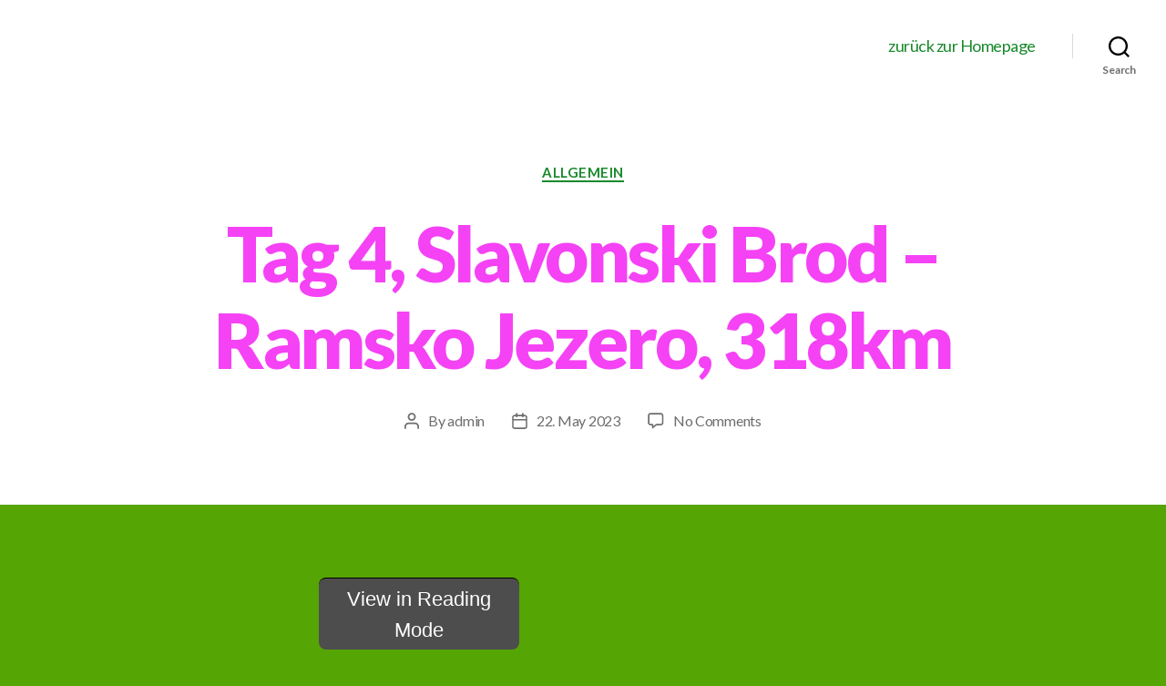

--- FILE ---
content_type: text/html; charset=UTF-8
request_url: https://news.machenjetzt.de/2023/05/tag-4-slavonski-brod-ramsko-jezero-318km
body_size: 9028
content:
<!DOCTYPE html>

<html class="no-js" lang="en-US">

	<head>

		<meta charset="UTF-8">
		<meta name="viewport" content="width=device-width, initial-scale=1.0" >

		<link rel="profile" href="https://gmpg.org/xfn/11">

		<title>Tag 4, Slavonski Brod &#8211; Ramsko Jezero, 318km &#8211; #MachenJetzt</title>
<link rel='dns-prefetch' href='//fonts.googleapis.com' />
<link rel='dns-prefetch' href='//s.w.org' />
<link href='https://fonts.gstatic.com' crossorigin rel='preconnect' />
<link rel="alternate" type="application/rss+xml" title="#MachenJetzt &raquo; Feed" href="https://news.machenjetzt.de/feed" />
<link rel="alternate" type="application/rss+xml" title="#MachenJetzt &raquo; Comments Feed" href="https://news.machenjetzt.de/comments/feed" />
<link rel="alternate" type="application/rss+xml" title="#MachenJetzt &raquo; Tag 4, Slavonski Brod &#8211; Ramsko Jezero, 318km Comments Feed" href="https://news.machenjetzt.de/2023/05/tag-4-slavonski-brod-ramsko-jezero-318km/feed" />
		<script>
			window._wpemojiSettings = {"baseUrl":"https:\/\/s.w.org\/images\/core\/emoji\/13.0.0\/72x72\/","ext":".png","svgUrl":"https:\/\/s.w.org\/images\/core\/emoji\/13.0.0\/svg\/","svgExt":".svg","source":{"concatemoji":"https:\/\/news.machenjetzt.de\/wp-includes\/js\/wp-emoji-release.min.js?ver=5.5.17"}};
			!function(e,a,t){var n,r,o,i=a.createElement("canvas"),p=i.getContext&&i.getContext("2d");function s(e,t){var a=String.fromCharCode;p.clearRect(0,0,i.width,i.height),p.fillText(a.apply(this,e),0,0);e=i.toDataURL();return p.clearRect(0,0,i.width,i.height),p.fillText(a.apply(this,t),0,0),e===i.toDataURL()}function c(e){var t=a.createElement("script");t.src=e,t.defer=t.type="text/javascript",a.getElementsByTagName("head")[0].appendChild(t)}for(o=Array("flag","emoji"),t.supports={everything:!0,everythingExceptFlag:!0},r=0;r<o.length;r++)t.supports[o[r]]=function(e){if(!p||!p.fillText)return!1;switch(p.textBaseline="top",p.font="600 32px Arial",e){case"flag":return s([127987,65039,8205,9895,65039],[127987,65039,8203,9895,65039])?!1:!s([55356,56826,55356,56819],[55356,56826,8203,55356,56819])&&!s([55356,57332,56128,56423,56128,56418,56128,56421,56128,56430,56128,56423,56128,56447],[55356,57332,8203,56128,56423,8203,56128,56418,8203,56128,56421,8203,56128,56430,8203,56128,56423,8203,56128,56447]);case"emoji":return!s([55357,56424,8205,55356,57212],[55357,56424,8203,55356,57212])}return!1}(o[r]),t.supports.everything=t.supports.everything&&t.supports[o[r]],"flag"!==o[r]&&(t.supports.everythingExceptFlag=t.supports.everythingExceptFlag&&t.supports[o[r]]);t.supports.everythingExceptFlag=t.supports.everythingExceptFlag&&!t.supports.flag,t.DOMReady=!1,t.readyCallback=function(){t.DOMReady=!0},t.supports.everything||(n=function(){t.readyCallback()},a.addEventListener?(a.addEventListener("DOMContentLoaded",n,!1),e.addEventListener("load",n,!1)):(e.attachEvent("onload",n),a.attachEvent("onreadystatechange",function(){"complete"===a.readyState&&t.readyCallback()})),(n=t.source||{}).concatemoji?c(n.concatemoji):n.wpemoji&&n.twemoji&&(c(n.twemoji),c(n.wpemoji)))}(window,document,window._wpemojiSettings);
		</script>
		<style>
img.wp-smiley,
img.emoji {
	display: inline !important;
	border: none !important;
	box-shadow: none !important;
	height: 1em !important;
	width: 1em !important;
	margin: 0 .07em !important;
	vertical-align: -0.1em !important;
	background: none !important;
	padding: 0 !important;
}
</style>
	<link rel='stylesheet' id='wp-block-library-css'  href='https://news.machenjetzt.de/wp-includes/css/dist/block-library/style.min.css?ver=5.5.17' media='all' />
<link rel='stylesheet' id='colorbox-css'  href='https://news.machenjetzt.de/wp-content/plugins/Justyns_Reading_Mode/css/colorbox.css?ver=1.3.19' media='all' />
<link rel='stylesheet' id='twentytwenty-style-css'  href='https://news.machenjetzt.de/wp-content/themes/twentytwenty/style.css?ver=1.5' media='all' />
<style id='twentytwenty-style-inline-css'>
.color-accent,.color-accent-hover:hover,.color-accent-hover:focus,:root .has-accent-color,.has-drop-cap:not(:focus):first-letter,.wp-block-button.is-style-outline,a { color: #003309; }blockquote,.border-color-accent,.border-color-accent-hover:hover,.border-color-accent-hover:focus { border-color: #003309; }button,.button,.faux-button,.wp-block-button__link,.wp-block-file .wp-block-file__button,input[type="button"],input[type="reset"],input[type="submit"],.bg-accent,.bg-accent-hover:hover,.bg-accent-hover:focus,:root .has-accent-background-color,.comment-reply-link { background-color: #003309; }.fill-children-accent,.fill-children-accent * { fill: #003309; }:root .has-background-color,button,.button,.faux-button,.wp-block-button__link,.wp-block-file__button,input[type="button"],input[type="reset"],input[type="submit"],.wp-block-button,.comment-reply-link,.has-background.has-primary-background-color:not(.has-text-color),.has-background.has-primary-background-color *:not(.has-text-color),.has-background.has-accent-background-color:not(.has-text-color),.has-background.has-accent-background-color *:not(.has-text-color) { color: #55a505; }:root .has-background-background-color { background-color: #55a505; }body,.entry-title a,:root .has-primary-color { color: #000000; }:root .has-primary-background-color { background-color: #000000; }cite,figcaption,.wp-caption-text,.post-meta,.entry-content .wp-block-archives li,.entry-content .wp-block-categories li,.entry-content .wp-block-latest-posts li,.wp-block-latest-comments__comment-date,.wp-block-latest-posts__post-date,.wp-block-embed figcaption,.wp-block-image figcaption,.wp-block-pullquote cite,.comment-metadata,.comment-respond .comment-notes,.comment-respond .logged-in-as,.pagination .dots,.entry-content hr:not(.has-background),hr.styled-separator,:root .has-secondary-color { color: #131d0a; }:root .has-secondary-background-color { background-color: #131d0a; }pre,fieldset,input,textarea,table,table *,hr { border-color: #448702; }caption,code,code,kbd,samp,.wp-block-table.is-style-stripes tbody tr:nth-child(odd),:root .has-subtle-background-background-color { background-color: #448702; }.wp-block-table.is-style-stripes { border-bottom-color: #448702; }.wp-block-latest-posts.is-grid li { border-top-color: #448702; }:root .has-subtle-background-color { color: #448702; }body:not(.overlay-header) .primary-menu > li > a,body:not(.overlay-header) .primary-menu > li > .icon,.modal-menu a,.footer-menu a, .footer-widgets a,#site-footer .wp-block-button.is-style-outline,.wp-block-pullquote:before,.singular:not(.overlay-header) .entry-header a,.archive-header a,.header-footer-group .color-accent,.header-footer-group .color-accent-hover:hover { color: #19892c; }.social-icons a,#site-footer button:not(.toggle),#site-footer .button,#site-footer .faux-button,#site-footer .wp-block-button__link,#site-footer .wp-block-file__button,#site-footer input[type="button"],#site-footer input[type="reset"],#site-footer input[type="submit"] { background-color: #19892c; }.social-icons a,body:not(.overlay-header) .primary-menu ul,.header-footer-group button,.header-footer-group .button,.header-footer-group .faux-button,.header-footer-group .wp-block-button:not(.is-style-outline) .wp-block-button__link,.header-footer-group .wp-block-file__button,.header-footer-group input[type="button"],.header-footer-group input[type="reset"],.header-footer-group input[type="submit"] { color: #ffffff; }#site-header,.footer-nav-widgets-wrapper,#site-footer,.menu-modal,.menu-modal-inner,.search-modal-inner,.archive-header,.singular .entry-header,.singular .featured-media:before,.wp-block-pullquote:before { background-color: #ffffff; }.header-footer-group,body:not(.overlay-header) #site-header .toggle,.menu-modal .toggle { color: #000000; }body:not(.overlay-header) .primary-menu ul { background-color: #000000; }body:not(.overlay-header) .primary-menu > li > ul:after { border-bottom-color: #000000; }body:not(.overlay-header) .primary-menu ul ul:after { border-left-color: #000000; }.site-description,body:not(.overlay-header) .toggle-inner .toggle-text,.widget .post-date,.widget .rss-date,.widget_archive li,.widget_categories li,.widget cite,.widget_pages li,.widget_meta li,.widget_nav_menu li,.powered-by-wordpress,.to-the-top,.singular .entry-header .post-meta,.singular:not(.overlay-header) .entry-header .post-meta a { color: #6d6d6d; }.header-footer-group pre,.header-footer-group fieldset,.header-footer-group input,.header-footer-group textarea,.header-footer-group table,.header-footer-group table *,.footer-nav-widgets-wrapper,#site-footer,.menu-modal nav *,.footer-widgets-outer-wrapper,.footer-top { border-color: #dbdbdb; }.header-footer-group table caption,body:not(.overlay-header) .header-inner .toggle-wrapper::before { background-color: #dbdbdb; }.overlay-header .header-inner { color: #0a0a0a; }.cover-header .entry-header * { color: #0a0a0a; }
</style>
<link rel='stylesheet' id='twentytwenty-print-style-css'  href='https://news.machenjetzt.de/wp-content/themes/twentytwenty/print.css?ver=1.5' media='print' />
<link rel='stylesheet' id='olympus-google-fonts-css'  href='https://fonts.googleapis.com/css?family=Lato%3A100%2C300%2C400%2C400i%2C700%2C900%2C100i%2C300i%2C400ii%2C700i%2C900i&#038;display=swap&#038;ver=2.3.2' media='all' />
<style id='olympus-google-fonts-inline-css'>

	:root {
		--font-base: Lato;
		--font-headings: Lato;
		--font-input: Lato;
	}
	
</style>
<script src='https://news.machenjetzt.de/wp-includes/js/jquery/jquery.js?ver=1.12.4-wp' id='jquery-core-js'></script>
<script src='https://news.machenjetzt.de/wp-content/themes/twentytwenty/assets/js/index.js?ver=1.5' id='twentytwenty-js-js' async></script>
<link rel="https://api.w.org/" href="https://news.machenjetzt.de/wp-json/" /><link rel="alternate" type="application/json" href="https://news.machenjetzt.de/wp-json/wp/v2/posts/844" /><link rel="EditURI" type="application/rsd+xml" title="RSD" href="https://news.machenjetzt.de/xmlrpc.php?rsd" />
<link rel="wlwmanifest" type="application/wlwmanifest+xml" href="https://news.machenjetzt.de/wp-includes/wlwmanifest.xml" /> 
<link rel='prev' title='Tag 3, Lomnica &#8211; Slavonski Prod, 626km' href='https://news.machenjetzt.de/2023/05/tag-3-lomnica-slavonski-prod-626km' />
<link rel='next' title='Tag 5, Ramsko Jezero &#8211; Lukomir, 255km' href='https://news.machenjetzt.de/2023/05/tag-5-ramsko-jezero-lukomir-255km' />
<meta name="generator" content="WordPress 5.5.17" />
<link rel="canonical" href="https://news.machenjetzt.de/2023/05/tag-4-slavonski-brod-ramsko-jezero-318km" />
<link rel='shortlink' href='https://news.machenjetzt.de/?p=844' />
<link rel="alternate" type="application/json+oembed" href="https://news.machenjetzt.de/wp-json/oembed/1.0/embed?url=https%3A%2F%2Fnews.machenjetzt.de%2F2023%2F05%2Ftag-4-slavonski-brod-ramsko-jezero-318km" />
<link rel="alternate" type="text/xml+oembed" href="https://news.machenjetzt.de/wp-json/oembed/1.0/embed?url=https%3A%2F%2Fnews.machenjetzt.de%2F2023%2F05%2Ftag-4-slavonski-brod-ramsko-jezero-318km&#038;format=xml" />
	<script>document.documentElement.className = document.documentElement.className.replace( 'no-js', 'js' );</script>
	<style id="custom-background-css">
body.custom-background { background-color: #55a505; }
</style>
		<!-- Fonts Plugin CSS - https://fontsplugin.com/ -->
	<style>
		body, #content, .entry-content, .post-content, .page-content, .post-excerpt, .entry-summary, .entry-excerpt, .widget-area, .widget, .sidebar, #sidebar, footer, .footer, #footer, .site-footer, #site-footer, .entry-content p, .entry-content ol, .entry-content ul, .entry-content dl, .entry-content dt, .widget_text p, .widget_text ol, .widget_text ul, .widget_text dl, .widget_text dt, .widget-content .rssSummary {
font-family: "Lato";
 }
#site-title, .site-title, #site-title a, .site-title a, .entry-title, .entry-title a, h1, h2, h3, h4, h5, h6, .widget-title {
font-family: "Lato";
 }
button, input, select, textarea {
font-family: "Lato";
 }
	</style>
	<!-- Fonts Plugin CSS -->
	
	</head>

	<body class="post-template-default single single-post postid-844 single-format-standard custom-background wp-custom-logo wp-embed-responsive singular enable-search-modal missing-post-thumbnail has-single-pagination showing-comments show-avatars footer-top-hidden">

		<a class="skip-link screen-reader-text" href="#site-content">Skip to the content</a>
		<header id="site-header" class="header-footer-group" role="banner">

			<div class="header-inner section-inner">

				<div class="header-titles-wrapper">

					
						<button class="toggle search-toggle mobile-search-toggle" data-toggle-target=".search-modal" data-toggle-body-class="showing-search-modal" data-set-focus=".search-modal .search-field" aria-expanded="false">
							<span class="toggle-inner">
								<span class="toggle-icon">
									<svg class="svg-icon" aria-hidden="true" role="img" focusable="false" xmlns="http://www.w3.org/2000/svg" width="23" height="23" viewBox="0 0 23 23"><path d="M38.710696,48.0601792 L43,52.3494831 L41.3494831,54 L37.0601792,49.710696 C35.2632422,51.1481185 32.9839107,52.0076499 30.5038249,52.0076499 C24.7027226,52.0076499 20,47.3049272 20,41.5038249 C20,35.7027226 24.7027226,31 30.5038249,31 C36.3049272,31 41.0076499,35.7027226 41.0076499,41.5038249 C41.0076499,43.9839107 40.1481185,46.2632422 38.710696,48.0601792 Z M36.3875844,47.1716785 C37.8030221,45.7026647 38.6734666,43.7048964 38.6734666,41.5038249 C38.6734666,36.9918565 35.0157934,33.3341833 30.5038249,33.3341833 C25.9918565,33.3341833 22.3341833,36.9918565 22.3341833,41.5038249 C22.3341833,46.0157934 25.9918565,49.6734666 30.5038249,49.6734666 C32.7048964,49.6734666 34.7026647,48.8030221 36.1716785,47.3875844 C36.2023931,47.347638 36.2360451,47.3092237 36.2726343,47.2726343 C36.3092237,47.2360451 36.347638,47.2023931 36.3875844,47.1716785 Z" transform="translate(-20 -31)" /></svg>								</span>
								<span class="toggle-text">Search</span>
							</span>
						</button><!-- .search-toggle -->

					
					<div class="header-titles">

						<div class="site-logo faux-heading"><a href="https://news.machenjetzt.de/" class="custom-logo-link" rel="home"></a><span class="screen-reader-text">#MachenJetzt</span></div>
					</div><!-- .header-titles -->

					<button class="toggle nav-toggle mobile-nav-toggle" data-toggle-target=".menu-modal"  data-toggle-body-class="showing-menu-modal" aria-expanded="false" data-set-focus=".close-nav-toggle">
						<span class="toggle-inner">
							<span class="toggle-icon">
								<svg class="svg-icon" aria-hidden="true" role="img" focusable="false" xmlns="http://www.w3.org/2000/svg" width="26" height="7" viewBox="0 0 26 7"><path fill-rule="evenodd" d="M332.5,45 C330.567003,45 329,43.4329966 329,41.5 C329,39.5670034 330.567003,38 332.5,38 C334.432997,38 336,39.5670034 336,41.5 C336,43.4329966 334.432997,45 332.5,45 Z M342,45 C340.067003,45 338.5,43.4329966 338.5,41.5 C338.5,39.5670034 340.067003,38 342,38 C343.932997,38 345.5,39.5670034 345.5,41.5 C345.5,43.4329966 343.932997,45 342,45 Z M351.5,45 C349.567003,45 348,43.4329966 348,41.5 C348,39.5670034 349.567003,38 351.5,38 C353.432997,38 355,39.5670034 355,41.5 C355,43.4329966 353.432997,45 351.5,45 Z" transform="translate(-329 -38)" /></svg>							</span>
							<span class="toggle-text">Menu</span>
						</span>
					</button><!-- .nav-toggle -->

				</div><!-- .header-titles-wrapper -->

				<div class="header-navigation-wrapper">

					
							<nav class="primary-menu-wrapper" aria-label="Horizontal" role="navigation">

								<ul class="primary-menu reset-list-style">

								<li id="menu-item-224" class="menu-item menu-item-type-custom menu-item-object-custom menu-item-224"><a href="https://machenjetzt.de/">zurück zur Homepage</a></li>

								</ul>

							</nav><!-- .primary-menu-wrapper -->

						
						<div class="header-toggles hide-no-js">

						
							<div class="toggle-wrapper search-toggle-wrapper">

								<button class="toggle search-toggle desktop-search-toggle" data-toggle-target=".search-modal" data-toggle-body-class="showing-search-modal" data-set-focus=".search-modal .search-field" aria-expanded="false">
									<span class="toggle-inner">
										<svg class="svg-icon" aria-hidden="true" role="img" focusable="false" xmlns="http://www.w3.org/2000/svg" width="23" height="23" viewBox="0 0 23 23"><path d="M38.710696,48.0601792 L43,52.3494831 L41.3494831,54 L37.0601792,49.710696 C35.2632422,51.1481185 32.9839107,52.0076499 30.5038249,52.0076499 C24.7027226,52.0076499 20,47.3049272 20,41.5038249 C20,35.7027226 24.7027226,31 30.5038249,31 C36.3049272,31 41.0076499,35.7027226 41.0076499,41.5038249 C41.0076499,43.9839107 40.1481185,46.2632422 38.710696,48.0601792 Z M36.3875844,47.1716785 C37.8030221,45.7026647 38.6734666,43.7048964 38.6734666,41.5038249 C38.6734666,36.9918565 35.0157934,33.3341833 30.5038249,33.3341833 C25.9918565,33.3341833 22.3341833,36.9918565 22.3341833,41.5038249 C22.3341833,46.0157934 25.9918565,49.6734666 30.5038249,49.6734666 C32.7048964,49.6734666 34.7026647,48.8030221 36.1716785,47.3875844 C36.2023931,47.347638 36.2360451,47.3092237 36.2726343,47.2726343 C36.3092237,47.2360451 36.347638,47.2023931 36.3875844,47.1716785 Z" transform="translate(-20 -31)" /></svg>										<span class="toggle-text">Search</span>
									</span>
								</button><!-- .search-toggle -->

							</div>

							
						</div><!-- .header-toggles -->
						
				</div><!-- .header-navigation-wrapper -->

			</div><!-- .header-inner -->

			<div class="search-modal cover-modal header-footer-group" data-modal-target-string=".search-modal">

	<div class="search-modal-inner modal-inner">

		<div class="section-inner">

			<form role="search" aria-label="Search for:" method="get" class="search-form" action="https://news.machenjetzt.de/">
	<label for="search-form-1">
		<span class="screen-reader-text">Search for:</span>
		<input type="search" id="search-form-1" class="search-field" placeholder="Search &hellip;" value="" name="s" />
	</label>
	<input type="submit" class="search-submit" value="Search" />
</form>

			<button class="toggle search-untoggle close-search-toggle fill-children-current-color" data-toggle-target=".search-modal" data-toggle-body-class="showing-search-modal" data-set-focus=".search-modal .search-field" aria-expanded="false">
				<span class="screen-reader-text">Close search</span>
				<svg class="svg-icon" aria-hidden="true" role="img" focusable="false" xmlns="http://www.w3.org/2000/svg" width="16" height="16" viewBox="0 0 16 16"><polygon fill="" fill-rule="evenodd" points="6.852 7.649 .399 1.195 1.445 .149 7.899 6.602 14.352 .149 15.399 1.195 8.945 7.649 15.399 14.102 14.352 15.149 7.899 8.695 1.445 15.149 .399 14.102" /></svg>			</button><!-- .search-toggle -->

		</div><!-- .section-inner -->

	</div><!-- .search-modal-inner -->

</div><!-- .menu-modal -->

		</header><!-- #site-header -->

		
<div class="menu-modal cover-modal header-footer-group" data-modal-target-string=".menu-modal">

	<div class="menu-modal-inner modal-inner">

		<div class="menu-wrapper section-inner">

			<div class="menu-top">

				<button class="toggle close-nav-toggle fill-children-current-color" data-toggle-target=".menu-modal" data-toggle-body-class="showing-menu-modal" aria-expanded="false" data-set-focus=".menu-modal">
					<span class="toggle-text">Close Menu</span>
					<svg class="svg-icon" aria-hidden="true" role="img" focusable="false" xmlns="http://www.w3.org/2000/svg" width="16" height="16" viewBox="0 0 16 16"><polygon fill="" fill-rule="evenodd" points="6.852 7.649 .399 1.195 1.445 .149 7.899 6.602 14.352 .149 15.399 1.195 8.945 7.649 15.399 14.102 14.352 15.149 7.899 8.695 1.445 15.149 .399 14.102" /></svg>				</button><!-- .nav-toggle -->

				
					<nav class="mobile-menu" aria-label="Mobile" role="navigation">

						<ul class="modal-menu reset-list-style">

						<li class="menu-item menu-item-type-custom menu-item-object-custom menu-item-224"><div class="ancestor-wrapper"><a href="https://machenjetzt.de/">zurück zur Homepage</a></div><!-- .ancestor-wrapper --></li>

						</ul>

					</nav>

					
			</div><!-- .menu-top -->

			<div class="menu-bottom">

				
			</div><!-- .menu-bottom -->

		</div><!-- .menu-wrapper -->

	</div><!-- .menu-modal-inner -->

</div><!-- .menu-modal -->

<main id="site-content" role="main">

	
<article class="post-844 post type-post status-publish format-standard hentry category-allgemein" id="post-844">

	
<header class="entry-header has-text-align-center header-footer-group">

	<div class="entry-header-inner section-inner medium">

		
			<div class="entry-categories">
				<span class="screen-reader-text">Categories</span>
				<div class="entry-categories-inner">
					<a href="https://news.machenjetzt.de/category/allgemein" rel="category tag">Allgemein</a>				</div><!-- .entry-categories-inner -->
			</div><!-- .entry-categories -->

			<h1 class="entry-title">Tag 4, Slavonski Brod &#8211; Ramsko Jezero, 318km</h1>
		<div class="post-meta-wrapper post-meta-single post-meta-single-top">

			<ul class="post-meta">

									<li class="post-author meta-wrapper">
						<span class="meta-icon">
							<span class="screen-reader-text">Post author</span>
							<svg class="svg-icon" aria-hidden="true" role="img" focusable="false" xmlns="http://www.w3.org/2000/svg" width="18" height="20" viewBox="0 0 18 20"><path fill="" d="M18,19 C18,19.5522847 17.5522847,20 17,20 C16.4477153,20 16,19.5522847 16,19 L16,17 C16,15.3431458 14.6568542,14 13,14 L5,14 C3.34314575,14 2,15.3431458 2,17 L2,19 C2,19.5522847 1.55228475,20 1,20 C0.44771525,20 0,19.5522847 0,19 L0,17 C0,14.2385763 2.23857625,12 5,12 L13,12 C15.7614237,12 18,14.2385763 18,17 L18,19 Z M9,10 C6.23857625,10 4,7.76142375 4,5 C4,2.23857625 6.23857625,0 9,0 C11.7614237,0 14,2.23857625 14,5 C14,7.76142375 11.7614237,10 9,10 Z M9,8 C10.6568542,8 12,6.65685425 12,5 C12,3.34314575 10.6568542,2 9,2 C7.34314575,2 6,3.34314575 6,5 C6,6.65685425 7.34314575,8 9,8 Z" /></svg>						</span>
						<span class="meta-text">
							By <a href="https://news.machenjetzt.de/author/admin">admin</a>						</span>
					</li>
										<li class="post-date meta-wrapper">
						<span class="meta-icon">
							<span class="screen-reader-text">Post date</span>
							<svg class="svg-icon" aria-hidden="true" role="img" focusable="false" xmlns="http://www.w3.org/2000/svg" width="18" height="19" viewBox="0 0 18 19"><path fill="" d="M4.60069444,4.09375 L3.25,4.09375 C2.47334957,4.09375 1.84375,4.72334957 1.84375,5.5 L1.84375,7.26736111 L16.15625,7.26736111 L16.15625,5.5 C16.15625,4.72334957 15.5266504,4.09375 14.75,4.09375 L13.3993056,4.09375 L13.3993056,4.55555556 C13.3993056,5.02154581 13.0215458,5.39930556 12.5555556,5.39930556 C12.0895653,5.39930556 11.7118056,5.02154581 11.7118056,4.55555556 L11.7118056,4.09375 L6.28819444,4.09375 L6.28819444,4.55555556 C6.28819444,5.02154581 5.9104347,5.39930556 5.44444444,5.39930556 C4.97845419,5.39930556 4.60069444,5.02154581 4.60069444,4.55555556 L4.60069444,4.09375 Z M6.28819444,2.40625 L11.7118056,2.40625 L11.7118056,1 C11.7118056,0.534009742 12.0895653,0.15625 12.5555556,0.15625 C13.0215458,0.15625 13.3993056,0.534009742 13.3993056,1 L13.3993056,2.40625 L14.75,2.40625 C16.4586309,2.40625 17.84375,3.79136906 17.84375,5.5 L17.84375,15.875 C17.84375,17.5836309 16.4586309,18.96875 14.75,18.96875 L3.25,18.96875 C1.54136906,18.96875 0.15625,17.5836309 0.15625,15.875 L0.15625,5.5 C0.15625,3.79136906 1.54136906,2.40625 3.25,2.40625 L4.60069444,2.40625 L4.60069444,1 C4.60069444,0.534009742 4.97845419,0.15625 5.44444444,0.15625 C5.9104347,0.15625 6.28819444,0.534009742 6.28819444,1 L6.28819444,2.40625 Z M1.84375,8.95486111 L1.84375,15.875 C1.84375,16.6516504 2.47334957,17.28125 3.25,17.28125 L14.75,17.28125 C15.5266504,17.28125 16.15625,16.6516504 16.15625,15.875 L16.15625,8.95486111 L1.84375,8.95486111 Z" /></svg>						</span>
						<span class="meta-text">
							<a href="https://news.machenjetzt.de/2023/05/tag-4-slavonski-brod-ramsko-jezero-318km">22. May 2023</a>
						</span>
					</li>
										<li class="post-comment-link meta-wrapper">
						<span class="meta-icon">
							<svg class="svg-icon" aria-hidden="true" role="img" focusable="false" xmlns="http://www.w3.org/2000/svg" width="19" height="19" viewBox="0 0 19 19"><path d="M9.43016863,13.2235931 C9.58624731,13.094699 9.7823475,13.0241935 9.98476849,13.0241935 L15.0564516,13.0241935 C15.8581553,13.0241935 16.5080645,12.3742843 16.5080645,11.5725806 L16.5080645,3.44354839 C16.5080645,2.64184472 15.8581553,1.99193548 15.0564516,1.99193548 L3.44354839,1.99193548 C2.64184472,1.99193548 1.99193548,2.64184472 1.99193548,3.44354839 L1.99193548,11.5725806 C1.99193548,12.3742843 2.64184472,13.0241935 3.44354839,13.0241935 L5.76612903,13.0241935 C6.24715123,13.0241935 6.63709677,13.4141391 6.63709677,13.8951613 L6.63709677,15.5301903 L9.43016863,13.2235931 Z M3.44354839,14.766129 C1.67980032,14.766129 0.25,13.3363287 0.25,11.5725806 L0.25,3.44354839 C0.25,1.67980032 1.67980032,0.25 3.44354839,0.25 L15.0564516,0.25 C16.8201997,0.25 18.25,1.67980032 18.25,3.44354839 L18.25,11.5725806 C18.25,13.3363287 16.8201997,14.766129 15.0564516,14.766129 L10.2979143,14.766129 L6.32072889,18.0506004 C5.75274472,18.5196577 4.89516129,18.1156602 4.89516129,17.3790323 L4.89516129,14.766129 L3.44354839,14.766129 Z" /></svg>						</span>
						<span class="meta-text">
							<a href="https://news.machenjetzt.de/2023/05/tag-4-slavonski-brod-ramsko-jezero-318km#respond">No Comments<span class="screen-reader-text"> on Tag 4, Slavonski Brod &#8211; Ramsko Jezero, 318km</span></a>						</span>
					</li>
					
			</ul><!-- .post-meta -->

		</div><!-- .post-meta-wrapper -->

		
	</div><!-- .entry-header-inner -->

</header><!-- .entry-header -->

	<div class="post-inner thin ">

		<div class="entry-content">

			<div class="rm-content"><p>Die quakenden Frösche vom benachbarten Stausee läuteten den Tag ein. Auf nach Bosnien. Endlich. Nach dem Frühstück am See hieß der erste Stopp Banja Luka. Eine Mischung aus Ostblock Architektur und Moderne. Auf jeden Fall einen kurzen Halt wert. Weiter ging es durch das tiefe und schmale Vrbas Tal. Viele kleine Mühlen an den Zuläufen säumten den Weg bis nach Mlincici bei bestem Wetter. Tagesziel heute war der Ramsko Jezero. Der Blick vom Pass ließ großes erahnen und… wow.</p>
<p>Einfach WOW.</p>
<p>Living the good life…<img loading="lazy" src="https://news.machenjetzt.de/wp-content/uploads/2023/05/img_4818-scaled.jpg" class="size-full wp-image-838" width="2560" height="1920" srcset="https://news.machenjetzt.de/wp-content/uploads/2023/05/img_4818-scaled.jpg 2560w, https://news.machenjetzt.de/wp-content/uploads/2023/05/img_4818-300x225.jpg 300w, https://news.machenjetzt.de/wp-content/uploads/2023/05/img_4818-1024x768.jpg 1024w, https://news.machenjetzt.de/wp-content/uploads/2023/05/img_4818-768x576.jpg 768w, https://news.machenjetzt.de/wp-content/uploads/2023/05/img_4818-1536x1152.jpg 1536w, https://news.machenjetzt.de/wp-content/uploads/2023/05/img_4818-2048x1536.jpg 2048w, https://news.machenjetzt.de/wp-content/uploads/2023/05/img_4818-1200x900.jpg 1200w, https://news.machenjetzt.de/wp-content/uploads/2023/05/img_4818-1980x1485.jpg 1980w" sizes="(max-width: 2560px) 100vw, 2560px" /><img loading="lazy" src="https://news.machenjetzt.de/wp-content/uploads/2023/05/img_4822-scaled.jpg" class="size-full wp-image-840" width="2560" height="1920" srcset="https://news.machenjetzt.de/wp-content/uploads/2023/05/img_4822-scaled.jpg 2560w, https://news.machenjetzt.de/wp-content/uploads/2023/05/img_4822-300x225.jpg 300w, https://news.machenjetzt.de/wp-content/uploads/2023/05/img_4822-1024x768.jpg 1024w, https://news.machenjetzt.de/wp-content/uploads/2023/05/img_4822-768x576.jpg 768w, https://news.machenjetzt.de/wp-content/uploads/2023/05/img_4822-1536x1152.jpg 1536w, https://news.machenjetzt.de/wp-content/uploads/2023/05/img_4822-2048x1536.jpg 2048w, https://news.machenjetzt.de/wp-content/uploads/2023/05/img_4822-1200x900.jpg 1200w, https://news.machenjetzt.de/wp-content/uploads/2023/05/img_4822-1980x1485.jpg 1980w" sizes="(max-width: 2560px) 100vw, 2560px" /><img loading="lazy" src="https://news.machenjetzt.de/wp-content/uploads/2023/05/img_4838-scaled.jpg" class="size-full wp-image-843" width="2560" height="1920" srcset="https://news.machenjetzt.de/wp-content/uploads/2023/05/img_4838-scaled.jpg 2560w, https://news.machenjetzt.de/wp-content/uploads/2023/05/img_4838-300x225.jpg 300w, https://news.machenjetzt.de/wp-content/uploads/2023/05/img_4838-1024x768.jpg 1024w, https://news.machenjetzt.de/wp-content/uploads/2023/05/img_4838-768x576.jpg 768w, https://news.machenjetzt.de/wp-content/uploads/2023/05/img_4838-1536x1152.jpg 1536w, https://news.machenjetzt.de/wp-content/uploads/2023/05/img_4838-2048x1536.jpg 2048w, https://news.machenjetzt.de/wp-content/uploads/2023/05/img_4838-1200x900.jpg 1200w, https://news.machenjetzt.de/wp-content/uploads/2023/05/img_4838-1980x1485.jpg 1980w" sizes="(max-width: 2560px) 100vw, 2560px" /><img loading="lazy" src="https://news.machenjetzt.de/wp-content/uploads/2023/05/img_4862-scaled.jpg" class="size-full wp-image-842" width="2560" height="1920" srcset="https://news.machenjetzt.de/wp-content/uploads/2023/05/img_4862-scaled.jpg 2560w, https://news.machenjetzt.de/wp-content/uploads/2023/05/img_4862-300x225.jpg 300w, https://news.machenjetzt.de/wp-content/uploads/2023/05/img_4862-1024x768.jpg 1024w, https://news.machenjetzt.de/wp-content/uploads/2023/05/img_4862-768x576.jpg 768w, https://news.machenjetzt.de/wp-content/uploads/2023/05/img_4862-1536x1152.jpg 1536w, https://news.machenjetzt.de/wp-content/uploads/2023/05/img_4862-2048x1536.jpg 2048w, https://news.machenjetzt.de/wp-content/uploads/2023/05/img_4862-1200x900.jpg 1200w, https://news.machenjetzt.de/wp-content/uploads/2023/05/img_4862-1980x1485.jpg 1980w" sizes="(max-width: 2560px) 100vw, 2560px" /><img loading="lazy" src="https://news.machenjetzt.de/wp-content/uploads/2023/05/img_4883-scaled.jpg" class="size-full wp-image-839" width="2560" height="1920" srcset="https://news.machenjetzt.de/wp-content/uploads/2023/05/img_4883-scaled.jpg 2560w, https://news.machenjetzt.de/wp-content/uploads/2023/05/img_4883-300x225.jpg 300w, https://news.machenjetzt.de/wp-content/uploads/2023/05/img_4883-1024x768.jpg 1024w, https://news.machenjetzt.de/wp-content/uploads/2023/05/img_4883-768x576.jpg 768w, https://news.machenjetzt.de/wp-content/uploads/2023/05/img_4883-1536x1152.jpg 1536w, https://news.machenjetzt.de/wp-content/uploads/2023/05/img_4883-2048x1536.jpg 2048w, https://news.machenjetzt.de/wp-content/uploads/2023/05/img_4883-1200x900.jpg 1200w, https://news.machenjetzt.de/wp-content/uploads/2023/05/img_4883-1980x1485.jpg 1980w" sizes="(max-width: 2560px) 100vw, 2560px" /><img loading="lazy" src="https://news.machenjetzt.de/wp-content/uploads/2023/05/img_4921-scaled.jpg" class="size-full wp-image-837" width="2560" height="1918" srcset="https://news.machenjetzt.de/wp-content/uploads/2023/05/img_4921-scaled.jpg 2560w, https://news.machenjetzt.de/wp-content/uploads/2023/05/img_4921-300x225.jpg 300w, https://news.machenjetzt.de/wp-content/uploads/2023/05/img_4921-1024x767.jpg 1024w, https://news.machenjetzt.de/wp-content/uploads/2023/05/img_4921-768x576.jpg 768w, https://news.machenjetzt.de/wp-content/uploads/2023/05/img_4921-1536x1151.jpg 1536w, https://news.machenjetzt.de/wp-content/uploads/2023/05/img_4921-2048x1535.jpg 2048w, https://news.machenjetzt.de/wp-content/uploads/2023/05/img_4921-1200x899.jpg 1200w, https://news.machenjetzt.de/wp-content/uploads/2023/05/img_4921-1980x1484.jpg 1980w" sizes="(max-width: 2560px) 100vw, 2560px" /><img loading="lazy" src="https://news.machenjetzt.de/wp-content/uploads/2023/05/img_8236-scaled.jpg" class="size-full wp-image-841" width="2560" height="1920" srcset="https://news.machenjetzt.de/wp-content/uploads/2023/05/img_8236-scaled.jpg 2560w, https://news.machenjetzt.de/wp-content/uploads/2023/05/img_8236-300x225.jpg 300w, https://news.machenjetzt.de/wp-content/uploads/2023/05/img_8236-1024x768.jpg 1024w, https://news.machenjetzt.de/wp-content/uploads/2023/05/img_8236-768x576.jpg 768w, https://news.machenjetzt.de/wp-content/uploads/2023/05/img_8236-1536x1152.jpg 1536w, https://news.machenjetzt.de/wp-content/uploads/2023/05/img_8236-2048x1536.jpg 2048w, https://news.machenjetzt.de/wp-content/uploads/2023/05/img_8236-1200x900.jpg 1200w, https://news.machenjetzt.de/wp-content/uploads/2023/05/img_8236-1980x1485.jpg 1980w" sizes="(max-width: 2560px) 100vw, 2560px" /></p>
</div>
		</div><!-- .entry-content -->

	</div><!-- .post-inner -->

	<div class="section-inner">
		
	</div><!-- .section-inner -->

	
	<nav class="pagination-single section-inner" aria-label="Post" role="navigation">

		<hr class="styled-separator is-style-wide" aria-hidden="true" />

		<div class="pagination-single-inner">

			
				<a class="previous-post" href="https://news.machenjetzt.de/2023/05/tag-3-lomnica-slavonski-prod-626km">
					<span class="arrow" aria-hidden="true">&larr;</span>
					<span class="title"><span class="title-inner">Tag 3, Lomnica &#8211; Slavonski Prod, 626km</span></span>
				</a>

				
				<a class="next-post" href="https://news.machenjetzt.de/2023/05/tag-5-ramsko-jezero-lukomir-255km">
					<span class="arrow" aria-hidden="true">&rarr;</span>
						<span class="title"><span class="title-inner">Tag 5, Ramsko Jezero &#8211; Lukomir, 255km</span></span>
				</a>
				
		</div><!-- .pagination-single-inner -->

		<hr class="styled-separator is-style-wide" aria-hidden="true" />

	</nav><!-- .pagination-single -->

	
		<div class="comments-wrapper section-inner">

				<div id="respond" class="comment-respond">
		<h2 id="reply-title" class="comment-reply-title">Leave a Reply <small><a rel="nofollow" id="cancel-comment-reply-link" href="/2023/05/tag-4-slavonski-brod-ramsko-jezero-318km#respond" style="display:none;">Cancel reply</a></small></h2><form action="https://news.machenjetzt.de/wp-comments-post.php" method="post" id="commentform" class="section-inner thin max-percentage" novalidate><p class="comment-notes"><span id="email-notes">Your email address will not be published.</span> Required fields are marked <span class="required">*</span></p><p class="comment-form-comment"><label for="comment">Comment</label> <textarea id="comment" name="comment" cols="45" rows="8" maxlength="65525" required="required"></textarea></p><p class="comment-form-author"><label for="author">Name <span class="required">*</span></label> <input id="author" name="author" type="text" value="" size="30" maxlength="245" required='required' /></p>
<p class="comment-form-email"><label for="email">Email <span class="required">*</span></label> <input id="email" name="email" type="email" value="" size="30" maxlength="100" aria-describedby="email-notes" required='required' /></p>
<p class="comment-form-url"><label for="url">Website</label> <input id="url" name="url" type="url" value="" size="30" maxlength="200" /></p>
<p class="comment-form-cookies-consent"><input id="wp-comment-cookies-consent" name="wp-comment-cookies-consent" type="checkbox" value="yes" /> <label for="wp-comment-cookies-consent">Save my name, email, and website in this browser for the next time I comment.</label></p>
<p class="form-submit"><input name="submit" type="submit" id="submit" class="submit" value="Post Comment" /> <input type='hidden' name='comment_post_ID' value='844' id='comment_post_ID' />
<input type='hidden' name='comment_parent' id='comment_parent' value='0' />
</p></form>	</div><!-- #respond -->
	
		</div><!-- .comments-wrapper -->

		
</article><!-- .post -->

</main><!-- #site-content -->


			<footer id="site-footer" role="contentinfo" class="header-footer-group">

				<div class="section-inner">

					<div class="footer-credits">

						<p class="footer-copyright">&copy;
							2026							<a href="https://news.machenjetzt.de/">#MachenJetzt</a>
						</p><!-- .footer-copyright -->

						<p class="powered-by-wordpress">
							<a href="https://wordpress.org/">
								Powered by WordPress							</a>
						</p><!-- .powered-by-wordpress -->

					</div><!-- .footer-credits -->

					<a class="to-the-top" href="#site-header">
						<span class="to-the-top-long">
							To the top <span class="arrow" aria-hidden="true">&uarr;</span>						</span><!-- .to-the-top-long -->
						<span class="to-the-top-short">
							Up <span class="arrow" aria-hidden="true">&uarr;</span>						</span><!-- .to-the-top-short -->
					</a><!-- .to-the-top -->

				</div><!-- .section-inner -->

			</footer><!-- #site-footer -->

		<script src='https://news.machenjetzt.de/wp-content/plugins/Justyns_Reading_Mode/js/jquery.colorbox.js?ver=1.3.19' id='colorbox-js'></script>
<script src='https://news.machenjetzt.de/wp-content/plugins/Justyns_Reading_Mode/js/reading-mode.js?ver=0.1' id='justyns_reading_mode-js'></script>
<script src='https://news.machenjetzt.de/wp-content/plugins/Justyns_Reading_Mode/js/image-sizer.js?ver=1.0' id='justyns_image_sizer-js'></script>
<script src='https://news.machenjetzt.de/wp-includes/js/comment-reply.min.js?ver=5.5.17' id='comment-reply-js'></script>
<script src='https://news.machenjetzt.de/wp-includes/js/wp-embed.min.js?ver=5.5.17' id='wp-embed-js'></script>
	<script>
	/(trident|msie)/i.test(navigator.userAgent)&&document.getElementById&&window.addEventListener&&window.addEventListener("hashchange",function(){var t,e=location.hash.substring(1);/^[A-z0-9_-]+$/.test(e)&&(t=document.getElementById(e))&&(/^(?:a|select|input|button|textarea)$/i.test(t.tagName)||(t.tabIndex=-1),t.focus())},!1);
	</script>
	
	</body>
</html>


--- FILE ---
content_type: application/javascript
request_url: https://news.machenjetzt.de/wp-content/plugins/Justyns_Reading_Mode/js/reading-mode.js?ver=0.1
body_size: 322
content:
jQuery(document).ready(function($) {
	// Set this to the CSS selector of the element that wraps your post content.
	// e.g. .entry or .entry-content
	var selector = '.rm-content';
	
	// The HTML for your "View This in Reading Mode" link.
	var html = '<p class="rm-button"><a href="#" class="reading-mode" rel="nofollow">View in Reading Mode</a></p><p class="rm-sizes"><a href="javascript:void(0);" onclick="resizeText(1)" id="plustext">Make text bigger</a> | <a href="javascript:void(0);" onclick="resizeText(-1)" id="minustext">Make text smaller</a><p>';
	
	$(selector)
		.prepend(html)
		.find('.reading-mode')
		.colorbox({
			innerHeight: "80%",
			innerWidth: "40%",
			inline: true,
			href: selector		
		});
});		

--- FILE ---
content_type: application/javascript
request_url: https://news.machenjetzt.de/wp-content/plugins/Justyns_Reading_Mode/js/image-sizer.js?ver=1.0
body_size: 119
content:
/*	Adds functionality to the Font Size Increase/Decrease buttons */
function resizeText(multiplier) {
		var c = document.getElementById("colorbox"); 
		{ 
			if (c.style.fontSize == "") 
				{ c.style.fontSize = "1.0em"; } 
		
			c.style.fontSize = parseFloat(c.style.fontSize) + (multiplier * 0.2) + "em"; 
		} 
};